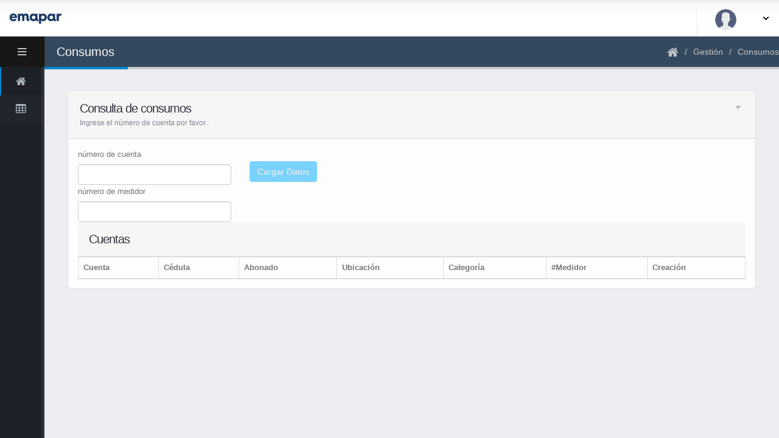

--- FILE ---
content_type: text/html; charset=UTF-8
request_url: https://tramites.epemapar.gob.ec/consumos.php
body_size: 15224
content:
<!doctype html>
<html class="fixed sidebar-left-collapsed" lang="es">
	<head><meta charset="gb18030">
	    
		<meta name="keywords" content="HTML5 Admin Template" />
		<meta name="description" content="Porto Admin - Responsive HTML5 Template">
		<meta name="author" content="okler.net">

		<!-- Mobile Metas -->
		<meta name="viewport" content="width=device-width, initial-scale=1.0, maximum-scale=1.0, user-scalable=no" />

		<!-- Web Fonts  -->
		<link href="http://fonts.googleapis.com/css?family=Open+Sans:300,400,600,700,800|Shadows+Into+Light" rel="stylesheet" type="text/css">

		<!-- Vendor CSS -->
   		<link rel="stylesheet" href="assets/vendor/pnotify/pnotify.custom.css" />
		<link rel="stylesheet" href="assets/vendor/bootstrap/css/bootstrap.css" />
		<link rel="stylesheet" href="assets/vendor/font-awesome/css/font-awesome.css" />
		<link rel="stylesheet" href="assets/vendor/magnific-popup/magnific-popup.css" />
		<link rel="stylesheet" href="assets/vendor/bootstrap-datepicker/css/datepicker3.css" />
		<link rel="stylesheet" href="assets/vendor/bootstrap-fileupload/bootstrap-fileupload.min.css" />
		<link rel="stylesheet" href="assets/vendor/select2/select2.css" />
		
		<!-- Specific Page Vendor CSS -->
		<link rel="stylesheet" href="assets/vendor/morris/morris.css" />

		<!-- Theme CSS -->
		<link rel="stylesheet" href="assets/stylesheets/theme.css" />

		<!-- Skin CSS -->
		<link rel="stylesheet" href="assets/stylesheets/skins/default.css" />

		<!-- Theme Custom CSS -->
		<link rel="stylesheet" href="assets/stylesheets/theme-custom.css">

		<!-- Head Libs -->
		<script src="assets/vendor/modernizr/modernizr.js"></script>
		
		
	</head>
	<body>
		<section class="body">
			<!-- start: header -->
			<header class="header">
				<div class="logo-container">
					<a href="../" class="logo">
						<img src="assets/images/logo.png" height="35" alt="Porto Admin" />
					</a>
					<div class="visible-xs toggle-sidebar-left" data-toggle-class="sidebar-left-opened" data-target="html" data-fire-event="sidebar-left-opened">
						<i class="fa fa-bars" aria-label="Toggle sidebar"></i>
					</div>
				</div>
			
				<!-- start: search & user box -->
				<!--<script type="text/javascript">
   window.location.href = "info.php";
</script>-->
<div class="search nav-form">
	<div class="input-group input-search">
		<!--<h4 class="text-center">SISAGUA - GADMRIOBAMBA</h4>-->
	</div>
</div>
<div class="header-right">					
	<span class="separator"></span>			
	<div id="userbox" class="userbox">
		<a data-toggle="dropdown">
			<figure class="profile-picture">
							<img src="assets/images/usuario.png" alt=" " class="img-circle" data-lock-picture="assets/images/!logged-user.jpg" />
			</figure>
			<div class="profile-info" data-lock-name=" ">
				<span class="name"> </span>
				<span class="role"></span>
			</div>
			<i class="fa custom-caret"></i>
		</a>
		<div class="dropdown-menu">
			<ul class="list-unstyled">
				<li class="divider"></li>
				<li>
					<a class="simple-ajax-modal role="menuitem" tabindex="-1" href="cambiacontrasena.php"><i class="fa fa-user"></i> Cambiar clave</a>
				</li>
				<li>
					<a role="menuitem" tabindex="-1" href="cerrarsesion.php"><i class="fa fa-power-off"></i> Salir</a>
				</li>
			</ul>
		</div>
	</div>
</div>                                				<!-- end: search & user box -->
			</header>
			<!-- end: header -->
			<div class="inner-wrapper">
				<!-- start: sidebar -->
				<aside id="sidebar-left" class="sidebar-left">
				
					<div class="sidebar-header">
						<div class="sidebar-title">
							Navegaci&oacute;n
						</div>
						<div class="sidebar-toggle hidden-xs" data-toggle-class="sidebar-left-collapsed" data-target="html" data-fire-event="sidebar-left-toggle">
							<i class="fa fa-bars" aria-label="Toggle sidebar"></i>
						</div>
					</div>
				
					<div class="nano">
						<div class="nano-content">
							<nav id="menu" class="nav-main" role="navigation">
								<ul class="nav nav-main">								
									<li class="nav-active">
										<a href="panel.php">
											<i class="fa fa-home" aria-hidden="true"></i>
											<span>Principal</span>
										</a>
									</li>									
									<li class="nav-parent nav-expanded">
										<a>
											<i class="fa fa-table" aria-hidden="true"></i>
											<span>Opciones</span>
										</a>
										<!--<ul class="nav nav-children">
											<li>
												<a href="cambio.php">
													 Cambio de nombre
												</a>
											</li>
										</ul>
										<ul class="nav nav-children">
											<li>
												<a href="reconexion.php">
													 Solicitud de reconexi&oacute;n
												</a>
											</li>
										</ul>-->
										<ul class="nav nav-children">
											<li>
												<a href="consumos.php">
													 Historial de consumos
												</a>
											</li>
										</ul>
										<ul class="nav nav-children">
											<li>
												<a href="facturas.php">
													 Facturas electr&oacute;nicas
												</a>
											</li>
										</ul>
										<!--<ul class="nav nav-children">
											<li>
												<a href="convenio.php">
													 Convenios de pago
												</a>
											</li>
										</ul>
										<ul class="nav nav-children">
											<li>
												<a href="celevado.php">
													 Consumos emergencia
												</a>
											</li>
										</ul>-->
									</li>
											<!--<li>
												<a href="tables-advanced.html">
													 Advanced
												</a>
											</li>
											<li>
												<a href="tables-responsive.html">
													 Responsive
												</a>
											</li>
											<li>
												<a href="tables-editable.html">
													 Editable
												</a>
											</li>
											<li>
												<a href="tables-ajax.html">
													 Ajax
												</a>
											</li>
											<li>
												<a href="tables-pricing.html">
													 Pricing
												</a>
											</li>
										</ul>
									</li> -->
									
                                    
								</ul>
							</nav>
				
							<hr class="separator" />
							<hr class="separator" />
						</div>
				
					</div>
				
				</aside>				<!-- end: sidebar -->
				<section role="main" class="content-body">
					<header class="page-header">
						<h2>Consumos</h2>					
						<div class="right-wrapper pull-right">
							<ol class="breadcrumbs">
								<li>
									<a href="index.html">
										<i class="fa fa-home"></i>
									</a>
								</li>
								<li><span>Gesti&oacute;n</span></li>
								<li><span>Consumos</span></li>
							</ol>
						</div>
					</header>
                <!--     <a class="simple-ajax-modal btn btn-default fa fa-search" href="busqueda.php?tabla=tramite"></a>
					start: page -->
					<div class="row">												
						<div class="col-md-12">
							<section class="panel">
								<header class="panel-heading">
									<div class="panel-actions">
										<a href="#" class="fa fa-caret-down"></a>
										<!--<a href="#" class="fa fa-times"></a> para cerrar-->
									</div>

									<h2 class="panel-title">Consulta de consumos</h2>

									<p class="panel-subtitle">
										Ingrese el n&uacute;mero de cuenta por favor..
									</p>
								</header>
								<div class="panel-body">
									<div class="row">
										<div class="col-sm-3">
											<div class="form-group">
												<label class="control-label">n&uacute;mero de cuenta</label>
												<input id="cedula" name="cedula" type="hidden" class="form-control" onchange="verifica(this.id);" onkeyup="verifica(this.id);">
												<input id="ncuenta" name="ncuenta" type="text" class="form-control" onchange="verifica(this.id);" onkeyup="verifica(this.id);">
												<label class="control-label">n&uacute;mero de medidor</label>
												<input id="nmedidor" name="nmedidor" type="text" class="form-control" onchange="verifica(this.id);" onkeyup="verifica(this.id);">
											</div>
										</div>
										<div class="col-sm-3" id="gpdf">
											<div class="form-group">
											    <br/>
												<button id="cargadatos" type="button" class="btn btn-primary" onclick="carga_cuenta(2);" disabled="true">Cargar Datos</button>
											</div>
											
										</div>
									</div>
									<div class="row" id="cuentas">
									    <div class="col-sm-12">
											<div class="form-group">
												<header class="panel-heading">
                									<h2 class="panel-title">Cuentas</h2>
                								</header>
												<table class='table table-no-more table-bordered table-striped mb-none' id='datatable-tabletools' data-swf-path='assets/vendor/jquery-datatables/extras/TableTools/swf/copy_csv_xls_pdf.swf'>	
                                                	<thead>
                                                		<tr>
                                                			<th>Cuenta</th>
                                                			<th>C&eacute;dula</th>
                                                			<th>Abonado</th>
                                                			<th>Ubicación</th>
                                                			<th>Categor&iacute;a</th>
                                                			<th>#Medidor</th>
                                                			<th>Creaci&oacute;n</th>
                                                			<!--<th>Generar</th>-->
                                                		</tr>
                                                	</thead>
                                                	<tbody id="ltpreguntas">
                                				    </tbody>
                                				</table>
											</div>
										</div>
									</div>
									<div id="grafico" class="row" style="display:none;">
					    <div class="col-md-12">
					        <div class="well danger" id="mensaje">
										
							</div>
					    </div>
							<div class="col-md-5">
								<section class="panel">
									<header class="panel-heading">
										<div class="panel-actions">
											<a href="#" class="fa fa-caret-down"></a>
										</div>
										<h2 class="panel-title">Gr&aacute;fica</h2>
									</header>
									<div class="panel-body">
										<!-- Flot: Bars -->
										<div class="chart chart-md" id="flotBars"></div>
									</div>
								</section>
							</div>
							<div class="col-md-7">
								<section class="panel">
									<header class="panel-heading">
										<div class="panel-actions">
											<a href="#" class="fa fa-caret-down"></a>
										</div>
										<h2 class="panel-title">Detalle</h2>
									</header>
									<div class="panel-body">
										<table class='table table-no-more table-bordered table-striped mb-none' id='datatable-tabletools' data-swf-path='assets/vendor/jquery-datatables/extras/TableTools/swf/copy_csv_xls_pdf.swf'>	
                                                	<thead>
                                                		<tr>
                                                			<th><h6><b>Emisi&oacute;n</b></h6></th>
                                            	            <th class="hidden-xs hidden-sm"><h6><b>L.Anterior</b></h6></th>
                                            	            <th class="hidden-xs hidden-sm"><h6><b>L.Actual</b></h6></th>
                                            	            <th><h6><b>Consumo</b></h6></th>
                                            	            <th><h6><b>Valor</b></h6></th>
                                            	            <th><h6><b>Interes</b></h6></th>
                                            	            <th><h6><b>Facturaci&oacute;n</b></h6></th>
                                            	            <th><h6><b>Vencimiento</b></h6></th>
                                            	            <th><h6><b>F.Pago</b></h6></th>
                                            	            <th><h6><b>Imagen</b></h6></th>
                                                		</tr>
                                                	</thead>
                                                	<tbody id="ltpreguntas1">
                                				    </tbody>
                                				</table>
									</div>
								</section>
							</div>
						</div>
								</div>
							</section>
						</div>						
					</div>
					
					<!--<footer class="panel-footer">
					    <button type="submit" id="enviar" class="btn btn-primary" disabled="true">Enviar</button>
					</footer>-->
				</section>
			</div>
		</section>
	<!-- end: page -->
	    <script src="assets/vendor/jquery/jquery.js"></script>
		<script src="assets/vendor/jquery-browser-mobile/jquery.browser.mobile.js"></script>
		<script src="assets/vendor/bootstrap/js/bootstrap.js"></script>
		<script src="assets/vendor/nanoscroller/nanoscroller.js"></script>
		<script src="assets/vendor/bootstrap-datepicker/js/bootstrap-datepicker.js"></script>
		<script src="assets/vendor/magnific-popup/magnific-popup.js"></script>
		<script src="assets/vendor/jquery-placeholder/jquery.placeholder.js"></script>
		
		<!-- Specific Page Vendor -->
		<script src="assets/vendor/pnotify/pnotify.custom.js"></script>
		<script src="assets/vendor/jquery-appear/jquery.appear.js"></script>
		<script src="assets/vendor/jquery-easypiechart/jquery.easypiechart.js"></script>
		<script src="assets/vendor/flot/jquery.flot.js"></script>
		<script src="assets/vendor/flot-tooltip/jquery.flot.tooltip.js"></script>
		<script src="assets/vendor/flot/jquery.flot.pie.js"></script>
		<script src="assets/vendor/flot/jquery.flot.categories.js"></script>
		<script src="assets/vendor/flot/jquery.flot.resize.js"></script>
		<script src="assets/vendor/jquery-sparkline/jquery.sparkline.js"></script>
		<script src="assets/vendor/raphael/raphael.js"></script>
		<script src="assets/vendor/morris/morris.js"></script>
		<script src="assets/vendor/gauge/gauge.js"></script>
		<script src="assets/vendor/snap-svg/snap.svg.js"></script>
		<script src="assets/vendor/liquid-meter/liquid.meter.js"></script>
		
        		
		<!-- Theme Base, Components and Settings -->
		<script src="assets/javascripts/theme.js"></script>
		
		<!-- Theme Custom -->
		<script src="assets/javascripts/theme.custom.js"></script>
		<!--<script src="assets/javascripts/ui-elements/examples.modals.js"></script>-->
        <script src="assets/vendor/magnific-popup/magnific-popup.js"></script>
		
		<!-- Theme Initialization Files -->
		<script src="assets/javascripts/theme.init.js"></script>
        <!-- Examples -->
		
		<script src="assets/javascripts/ui-elements/examples.notifications.js"></script>
		<script src="assets/javascripts/funcionesc.js"></script>
		
	</body>
</html>

--- FILE ---
content_type: application/javascript
request_url: https://tramites.epemapar.gob.ec/assets/javascripts/ui-elements/examples.notifications.js
body_size: 3762
content:
(function( $ ) {

	'use strict';

	/*
	Default Notifications
	*/
	$('#default-primary').click(function() {
		new PNotify({
			title: 'Regular Notice',
			text: 'Check me out! I\'m a notice.',
			type: 'custom',
			addclass: 'notification-primary',
			icon: 'fa fa-twitter'
		});
	});

	$('#default-notice').click(function() {
		new PNotify({
			title: 'Regular Notice',
			text: 'Check me out! I\'m a notice.'
		});
	});

	$('#default-success').click(function() {
		new PNotify({
			title: 'Regular Notice',
			text: 'Check me out! I\'m a notice.',
			type: 'success'
		});
	});

	$('#default-info').click(function() {
		new PNotify({
			title: 'Regular Notice',
			text: 'Check me out! I\'m a notice.',
			type: 'info'
		});
	});
	
	

	$('#dusuario').submit(function(event) {
		 var parametros = new FormData($("#dusuario")[0]);		 
var respuesta =	 $.ajax({
			type: "POST",
			url: "assets/ajax/usuarios.php",
			dataType: 'text',
			async: false,
			data: parametros,
			contentType: false,
            processData: false
	}).responseText;		
	if (respuesta==="1")
	{
		new PNotify({
			title: 'Aviso',
			text: 'Acci&oacute;n completada con &eacute;xito',
			type: 'success'
		});
	
	}
	if (respuesta!="1")
	{
		new PNotify({
			title: 'Error',
			text: 'No se pudo completar la acci&oacute;n \n Intente nuevamente',
			type: 'error'
		});
	paren.resetear();
	}
	if (respuesta==="1")
	{		
	   /* window.location.href = "cliente.php?m367=1"*/
	}
	event.preventDefault();
	});
	
	
	$('#dcambionombre').submit(function(event) {
	    //if (confirm('�0�7Est&aacute; seguro que desea guardar?'))
	    //{
		 var parametros = new FormData($("#dcambionombre")[0]);		 
var respuesta =	 $.ajax({
			type: "POST",
			url: "assets/ajax/cuenta.php",
			dataType: 'text',
			async: false,
			data: parametros,
			contentType: false,
            processData: false
	}).responseText;		
	if (respuesta==="1")
	{
		new PNotify({
			title: 'Aviso',
			text: 'Acci&oacute;n completada con &eacute;xito',
			type: 'success',
			addclass: 'stack-bar-top',
			stack: stack_bar_top,
			width: "100%"
		});
	//paren.resetear();
	}
	if (respuesta!="1")
	{
		new PNotify({
			title: 'Error',
			text: 'No se pudo completar la acci&oacute;n \n Intente nuevamente',
			type: 'error',
			addclass: 'stack-bar-top',
			stack: stack_bar_top,
			width: "100%"
		});	
	}
	if (respuesta==="1")
	{		
	   /* window.location.href = "cliente.php?m367=1"*/
	}
	event.preventDefault();
	//}
    
});
$('#dsolicitud').submit(function(event) {
	    //if (confirm('�0�7Est&aacute; seguro que desea guardar?'))
	    //{
		 var parametros = new FormData($("#dsolicitud")[0]);		 
var respuesta =	 $.ajax({
			type: "POST",
			url: "assets/ajax/gsolicitud.php",
			dataType: 'text',
			async: false,
			data: parametros,
			contentType: false,
            processData: false
	}).responseText;		
	if (respuesta==="1")
	{
		new PNotify({
			title: 'Aviso',
			text: 'Acci&oacute;n completada con &eacute;xito',
			type: 'success',
			addclass: 'stack-bar-top',
			stack: stack_bar_top,
			width: "100%"
		});
	paren.resetear();
	}
	if (respuesta!="1")
	{
		new PNotify({
			title: 'Error',
			text: 'No se pudo completar la acci&oacute;n \n Intente nuevamente',
			type: 'error',
			addclass: 'stack-bar-top',
			stack: stack_bar_top,
			width: "100%"
		});	
	}
	if (respuesta==="1")
	{		
	   /* window.location.href = "cliente.php?m367=1"*/
	}
	//event.preventDefault();
	//}
    
});
function cargando()
			{		
				var ur="";
				ur="'assets/images/loader2.gif'";
				$.magnificPopup.open({
					type: 'inline',
					preloader: true,
					items: { src: $('<div style="position: fixed;left: 0px;top: 0px;width: 100%;height: 100%;z-index: 9999;background: url('+ur+') 50% 50% no-repeat rgb(102,102,102);opacity:.5;"></div>'),type: 'inline' },
					modal: false
				});   
			}
function descargando()
{
    $.magnificPopup.close();
    //document.getElementById('loader').style.display='none';
}
$('#dfactibilidad').submit(function(event) {
	    if (confirm(' Seguro que desea enviar la solicitud?'))
	    {
	    if (validarDocumento(document.getElementById('cedulas').value))
	    {
		 var parametros = new FormData($("#dfactibilidad")[0]);	
		 //console.log(parametros);
		 cargando();
        $.ajax({
								type: "POST",
								url: "assets/ajax/gfactibilidad.php",							
								//dataType: 'text',
								async: false,
								data: parametros,
			                    contentType: false,
                                processData: false,
								success: function(response)
										{										
											descargando();
											console.log(response);
											if (response==1)
											{	
												new PNotify({
                                                    			title: 'Aviso',
                                                    			text: 'Acci&oacute;n completada con &eacute;xito',
                                                    			type: 'success'
                                                    		});
                                                    		document.getElementById("dfactibilidad").reset();
											}
											else
											{											
												new PNotify({
                                                    			title: 'Error',
                                                    			text: 'No se pudo completar la acci&oacute;n \n Intente nuevamente',
                                                    			type: 'error',
                                                    			addclass: 'stack-bar-top',
                                                    			stack: stack_bar_top,
                                                    			width: "100%"
                                                    		});	
                                                    		
												
											}
										},
								error: function(response)
										{
											descargando();
											new PNotify({
                                                			title: 'Error',
                                                			text: 'No se pudo completar la acci&oacute;n \n Intente nuevamente',
                                                			type: 'error',
                                                			addclass: 'stack-bar-top',
                                                			stack: stack_bar_top,
                                                			width: "100%"
                                                		});	
											//event.preventDefault();
										}
						});
	    }
	    else
	    {
	        new PNotify({
                                                    			title: 'Error',
                                                    			text: 'N&uacutemero de c&eacutedula incorrecto',
                                                    			type: 'error',
                                                    			width: "100%"
                                                    		});	
                                                    		//event.preventDefault();
                                           document.getElementById('cedulas').focus();         		
	    }
	    }
	    
	event.preventDefault();
});		
$('#dsolicitudc').submit(function(event) {
	    //if (confirm('�0�7Est&aacute; seguro que desea guardar?'))
	    //{
		 var parametros = new FormData($("#dsolicitudc")[0]);		 
var respuesta =	 $.ajax({
			type: "POST",
			url: "assets/ajax/gsolicitudc.php",
			dataType: 'text',
			async: false,
			data: parametros,
			contentType: false,
            processData: false
	}).responseText;
	if (respuesta==="1")
	{
	    alert("Datos enviados \n\n Revise su e-mail");
		new PNotify({
			title: 'Aviso',
			text: 'Acci&oacute;n completada con &eacute;xito',
			type: 'success'
		});
	paren.resetear();
	
	}
	if (respuesta!="1")
	{
		new PNotify({
			title: 'Error',
			text: 'No se pudo completar la acci&oacute;n \n Intente nuevamente',
			type: 'error',
			addclass: 'stack-bar-top',
			stack: stack_bar_top,
			width: "100%"
		});	
	}

	//event.preventDefault();
	//}
    
});	
	
	
	$('#dregistro').submit(function(event) {
		 var parametros = new FormData($("#dregistro")[0]);		
var respuesta =	 $.ajax({
			type: "POST",
			url: "assets/ajax/registro.php",
			dataType: 'text',
			async: false,
			data: parametros,
			contentType: false,
            processData: false
	}).responseText;	
	if (respuesta==="1")
	{
		 new PNotify({
			title: 'Aviso',
			text: 'Regristro correcto\n Se ha enviado un e-mail de validaci&oacute;n al correo ingresado',
			type: 'success',
			addclass: 'stack-bar-top',
			stack: stack_bar_top,
			width: "100%"
		});
		resetear();
	}
	if (respuesta!="1")
	{
		 new PNotify({
			title: 'Aviso',
			text: 'No se pudo completar el regsitro\nPor favor reintente m&aacute;s tarde.',
			type: 'error',
			addclass: 'stack-bar-top',
			stack: stack_bar_top,
			width: "100%"
		});
	}
	if (respuesta==="1")
	{		
	   /* window.location.href = "cliente.php?m367=1"*/
	}
	event.preventDefault();
	});
	
	
		$('#iniciosesion').submit(function(event) {
		 var parametros = $('#iniciosesion').serialize();
var respuesta =	 $.ajax({
			type: "POST",
			url: "logeo.php",
			dataType: 'text',
			async: false,
			data: parametros
	}).responseText;
	if (respuesta==="2")
	{
    	new PNotify({
			title: 'Aviso',
			text: 'Usuario inactivo\n revise su e-email de validaci&oacute;n',
			addclass: 'stack-bar-top',
			stack: stack_bar_top,
			width: "100%"
		});
	
	}
	if (respuesta==="0")
	{
	new PNotify({
			title: 'Aviso',
			text: 'Usuario no encontrado \n o datos incorrectos',
			type: 'error',
			addclass: 'stack-bar-top',
			stack: stack_bar_top,
			width: "100%"
		});
	
	}
	if (respuesta==="1")
	{		
	    window.location.href = "panel.php"
	}
	event.preventDefault();
	});
	
	$('#cambioclave').submit(function(event) {
		 var parametros = $('#cambioclave').serialize();
var respuesta =	 $.ajax({
			type: "POST",
			url: "cambioclave.php",
			dataType: 'text',
			async: false,
			data: parametros
	}).responseText;
	if (respuesta==="1")
	{
		new PNotify({
			title: 'Aviso',
			text: 'Acci&oacute;n completada con &eacute;xito',
			type: 'success'
		});
	
	}
	if (respuesta==="2")
	{
		new PNotify({
			title: 'Aviso',
			text: 'La clave ingresada no coincide con la almacenada'
		});
	
	}
		$.magnificPopup.close();
	if (respuesta==="0")
	{
		new PNotify({
			title: 'Error',
			text: 'No se pudo completar la acci&oacute;n \n Intente nuevamente',
			type: 'error'
		});
	
	}
	if (respuesta==="3")
	{		
		new PNotify({
			title: 'Aviso',
			text: 'Nueva Clave y Repita Clave \n deben ser iguales'
		});
	   
	}
	if (respuesta==="1")
	{		
	    window.location.href = "cerrarsesion.php"
	}
	event.preventDefault();	
	});

	$('#default-dark').click(function() {
		new PNotify({
			title: 'Regular Notice',
			text: 'Check me out! I\'m a notice.',
			addclass: 'notification-dark',
			icon: 'fa fa-user'
		});
	});

	/*
	Shadowed Notifications
	*/
	$('#shadow-primary').click(function() {
		new PNotify({
			title: 'With Shadow',
			text: 'Check me out! I\'m a notice.',
			shadow: true,
			addclass: 'notification-primary',
			icon: 'fa fa-twitter'
		});
	});

	$('#shadow-notice').click(function() {
		new PNotify({
			title: 'With Shadow',
			text: 'Check me out! I\'m a notice.',
			shadow: true
		});
	});

	$('#shadow-success').click(function() {
		new PNotify({
			title: 'With Shadow',
			text: 'Check me out! I\'m a notice.',
			type: 'success',
			shadow: true
		});
	});

	$('#shadow-info').click(function() {
		new PNotify({
			title: 'With Shadow',
			text: 'Check me out! I\'m a notice.',
			type: 'info',
			shadow: true
		});
	});

	$('#shadow-error').click(function() {
		new PNotify({
			title: 'With Shadow',
			text: 'Check me out! I\'m a notice.',
			type: 'error',
			shadow: true
		});
	});

	$('#shadow-dark').click(function() {
		new PNotify({
			title: 'With Shadow',
			text: 'Check me out! I\'m a notice.',
			addclass: 'notification-dark',
			icon: 'fa fa-user',
			shadow: true
		});
	});

	/*
	No Icon Notification
	*/
	$('#no-icon-primary').click(function() {
		new PNotify({
			title: 'Without Icon',
			text: 'Check me out! I\'m a notice.',
			addclass: 'ui-pnotify-no-icon notification-primary',
			icon: false
		});
	});

	$('#no-icon-notice').click(function() {
		new PNotify({
			title: 'Without Icon',
			text: 'Check me out! I\'m a notice.',
			addclass: 'ui-pnotify-no-icon',
			icon: false
		});
	});

	$('#no-icon-success').click(function() {
		new PNotify({
			title: 'Without Icon',
			text: 'Check me out! I\'m a notice.',
			type: 'success',
			addclass: 'ui-pnotify-no-icon',
			icon: false
		});
	});

	$('#no-icon-info').click(function() {
		new PNotify({
			title: 'Without Icon',
			text: 'Check me out! I\'m a notice.',
			type: 'info',
			addclass: 'ui-pnotify-no-icon',
			icon: false
		});
	});

	$('#no-icon-error').click(function() {
		new PNotify({
			title: 'Without Icon',
			text: 'Check me out! I\'m a notice.',
			type: 'error',
			addclass: 'ui-pnotify-no-icon',
			icon: false
		});
	});

	$('#no-icon-dark').click(function() {
		new PNotify({
			title: 'Without Icon',
			text: 'Check me out! I\'m a notice.',
			addclass: 'ui-pnotify-no-icon notification-dark',
			icon: false
		});
	});

	/*
	No Border Radius Notification
	*/
	$('#no-radious-primary').click(function() {
		new PNotify({
			title: 'border-radius: 0;',
			text: 'Check me out! I\'m a notice.',
			addclass: 'notification-primary',
			cornerclass: 'ui-pnotify-sharp',
			icon: 'fa fa-twitter'
		});
	});

	$('#no-radious-notice').click(function() {
		new PNotify({
			title: 'border-radius: 0;',
			text: 'Check me out! I\'m a notice.',
			cornerclass: 'ui-pnotify-sharp'
		});
	});

	$('#no-radious-success').click(function() {
		new PNotify({
			title: 'border-radius: 0;',
			text: 'Check me out! I\'m a notice.',
			type: 'success',
			cornerclass: 'ui-pnotify-sharp'
		});
	});

	$('#no-radious-info').click(function() {
		new PNotify({
			title: 'border-radius: 0;',
			text: 'Check me out! I\'m a notice.',
			type: 'info',
			cornerclass: 'ui-pnotify-sharp'
		});
	});

	$('#no-radious-error').click(function() {
		new PNotify({
			title: 'border-radius: 0;',
			text: 'Check me out! I\'m a notice.',
			type: 'error',
			cornerclass: 'ui-pnotify-sharp'
		});
	});

	$('#no-radious-dark').click(function() {
		new PNotify({
			title: 'border-radius: 0;',
			text: 'Check me out! I\'m a notice.',
			addclass: 'notification-dark',
			icon: 'fa fa-user',
			cornerclass: 'ui-pnotify-sharp'
		});
	});

	/*
	Custom Icon Notification
	*/
	$('#custom-icon-primary').click(function() {
		new PNotify({
			title: 'Custom Icon',
			text: 'Check me out! I\'m a notice.',
			addclass: 'notification-primary',
			icon: 'fa fa-home'
		});
	});

	$('#custom-icon-notice').click(function() {
		new PNotify({
			title: 'Custom Icon',
			text: 'Check me out! I\'m a notice.',
			icon: 'fa fa-home'
		});
	});

	$('#custom-icon-success').click(function() {
		new PNotify({
			title: 'Custom Icon',
			text: 'Check me out! I\'m a notice.',
			type: 'success',
			icon: 'fa fa-home'
		});
	});

	$('#custom-icon-info').click(function() {
		new PNotify({
			title: 'Custom Icon',
			text: 'Check me out! I\'m a notice.',
			type: 'info',
			icon: 'fa fa-home'
		});
	});

	$('#custom-icon-error').click(function() {
		new PNotify({
			title: 'Custom Icon',
			text: 'Check me out! I\'m a notice.',
			type: 'error',
			icon: 'fa fa-home'
		});
	});

	$('#custom-icon-dark').click(function() {
		new PNotify({
			title: 'Custom Icon',
			text: 'Check me out! I\'m a notice.',
			addclass: 'notification-dark',
			icon: 'fa fa-home'
		});
	});

	/*
	Icon without border notification
	*/
	$('#icon-without-border-primary').click(function() {
		new PNotify({
			title: 'Icon Without Border',
			text: 'Check me out! I\'m a notice.',
			addclass: 'notification-primary icon-nb',
			icon: 'fa fa-twitter'
		});
	});

	$('#icon-without-border-notice').click(function() {
		new PNotify({
			title: 'Icon Without Border',
			text: 'Check me out! I\'m a notice.',
			addclass: 'icon-nb'
		});
	});

	$('#icon-without-border-success').click(function() {
		new PNotify({
			title: 'Icon Without Border',
			text: 'Check me out! I\'m a notice.',
			type: 'success',
			addclass: 'icon-nb'
		});
	});

	$('#icon-without-border-info').click(function() {
		new PNotify({
			title: 'Icon Without Border',
			text: 'Check me out! I\'m a notice.',
			type: 'info',
			addclass: 'icon-nb'
		});
	});

	$('#icon-without-border-error').click(function() {
		new PNotify({
			title: 'Icon Without Border',
			text: 'Check me out! I\'m a notice.',
			type: 'error',
			addclass: 'icon-nb'
		});
	});

	$('#icon-without-border-dark').click(function() {
		new PNotify({
			title: 'Icon Without Border',
			text: 'Check me out! I\'m a notice.',
			addclass: 'notification-dark icon-nb',
			icon: 'fa fa-user'
		});
	});

	/*
	Non-blocking notifications
	*/
	$('#non-blocking-primary').click(function() {
		new PNotify({
			title: 'Non-Blocking',
			text: 'I\'m a special kind of notice called "non-blocking". When you hover over me I\'ll fade to show the elements underneath. Feel free to click any of them just like I wasn\'t even here.\n\nNote: HTML links don\'t trigger in some browsers, due to security settings.',
			addclass: 'notification-primary',
			icon: 'fa fa-twitter',
			nonblock: {
				nonblock: true,
				nonblock_opacity: .2
		   }
		});
	});

	$('#non-blocking-notice').click(function() {
		new PNotify({
			title: 'Non-Blocking',
			text: 'I\'m a special kind of notice called "non-blocking". When you hover over me I\'ll fade to show the elements underneath. Feel free to click any of them just like I wasn\'t even here.\n\nNote: HTML links don\'t trigger in some browsers, due to security settings.',
			nonblock: {
				nonblock: true,
				nonblock_opacity: .2
			}
		});
	});

	$('#non-blocking-success').click(function() {
		new PNotify({
			title: 'Non-Blocking',
			text: 'I\'m a special kind of notice called "non-blocking". When you hover over me I\'ll fade to show the elements underneath. Feel free to click any of them just like I wasn\'t even here.\n\nNote: HTML links don\'t trigger in some browsers, due to security settings.',
			type: 'success',
			nonblock: {
				nonblock: true,
				nonblock_opacity: .2
			}
		});
	});

	$('#non-blocking-info').click(function() {
		new PNotify({
			title: 'Non-Blocking',
			text: 'I\'m a special kind of notice called "non-blocking". When you hover over me I\'ll fade to show the elements underneath. Feel free to click any of them just like I wasn\'t even here.\n\nNote: HTML links don\'t trigger in some browsers, due to security settings.',
			type: 'info',
			nonblock: {
				nonblock: true,
				nonblock_opacity: .2
			}
		});
	});

	$('#non-blocking-error').click(function() {
		new PNotify({
			title: 'Non-Blocking',
			text: 'I\'m a special kind of notice called "non-blocking". When you hover over me I\'ll fade to show the elements underneath. Feel free to click any of them just like I wasn\'t even here.\n\nNote: HTML links don\'t trigger in some browsers, due to security settings.',
			type: 'error',
			nonblock: {
				nonblock: true,
				nonblock_opacity: .2
			}
		});
	});

	$('#non-blocking-dark').click(function() {
		new PNotify({
			title: 'Non-Blocking',
			text: 'I\'m a special kind of notice called "non-blocking". When you hover over me I\'ll fade to show the elements underneath. Feel free to click any of them just like I wasn\'t even here.\n\nNote: HTML links don\'t trigger in some browsers, due to security settings.',
			addclass: 'notification-dark',
			icon: 'fa fa-user',
			nonblock: {
				nonblock: true,
				nonblock_opacity: .2
			}
		});
	});

	/*
	Sticky notifications
	*/
	$('#sticky-primary').click(function() {
		new PNotify({
			title: 'Sticky',
			text: 'Check me out! I\'m a sticky notice. You\'ll have to close me yourself.',
			addclass: 'notification-primary',
			icon: 'fa fa-twitter',
			hide: false,
			buttons: {
				sticker: false
			}
		});
	});

	$('#sticky-notice').click(function() {
		new PNotify({
			title: 'Sticky',
			text: 'Check me out! I\'m a sticky notice. You\'ll have to close me yourself.',
			hide: false,
			buttons: {
				sticker: false
			}
		});
	});

	$('#sticky-success').click(function() {
		new PNotify({
			title: 'Sticky',
			text: 'Check me out! I\'m a sticky notice. You\'ll have to close me yourself.',
			type: 'success',
			hide: false,
			buttons: {
				sticker: false
			}
		});
	});

	$('#sticky-info').click(function() {
		new PNotify({
			title: 'Sticky',
			text: 'Check me out! I\'m a sticky notice. You\'ll have to close me yourself.',
			type: 'info',
			hide: false,
			buttons: {
				sticker: false
			}
		});
	});

	$('#sticky-error').click(function() {
		new PNotify({
			title: 'Sticky',
			text: 'Check me out! I\'m a sticky notice. You\'ll have to close me yourself.',
			type: 'error',
			hide: false,
			buttons: {
				sticker: false
			}
		});
	});

	$('#sticky-dark').click(function() {
		new PNotify({
			title: 'Sticky',
			text: 'Check me out! I\'m a sticky notice. You\'ll have to close me yourself.',
			addclass: 'notification-dark',
			icon: 'fa fa-user',
			hide: false,
			buttons: {
				sticker: false
			}
		});
	});

	/*
	Click to close notifications
	*/
	$('#click-to-close-primary').click(function() {
		var notice = new PNotify({
			title: 'Click to Close',
			text: 'JRSA! I\'m a sticky notice. You\'ll have to click me to close.',
			addclass: 'notification-primary click-2-close',
			icon: 'fa fa-twitter',
			hide: false,
			buttons: {
				closer: false,
				sticker: false
			}
		});

		notice.get().click(function() {
			notice.remove();
		});
	});

	$('#click-to-close-notice').click(function() {
		var notice = new PNotify({
			title: 'Click to Close',
			text: 'Check me out! I\'m a sticky notice. You\'ll have to click me to close.',
			addclass: 'click-2-close',
			hide: false,
			buttons: {
				closer: false,
				sticker: false
			}
		});

		notice.get().click(function() {
			notice.remove();
		});
	});

	$('#click-to-close-success').click(function() {
		var notice = new PNotify({
			title: 'Click to Close',
			text: 'Check me out! I\'m a sticky notice. You\'ll have to click me to close.',
			type: 'success',
			addclass: 'click-2-close',
			hide: false,
			buttons: {
				closer: false,
				sticker: false
			}
		});

		notice.get().click(function() {
			notice.remove();
		});
	});

	$('#click-to-close-info').click(function() {
		var notice = new PNotify({
			title: 'Click to Close',
			text: 'Check me out! I\'m a sticky notice. You\'ll have to click me to close.',
			type: 'info',
			addclass: 'click-2-close',
			hide: false,
			buttons: {
				closer: false,
				sticker: false
			}
		});

		notice.get().click(function() {
			notice.remove();
		});
	});

	$('#click-to-close-error').click(function() {
		var notice = new PNotify({
			title: 'Click to Close',
			text: 'Check me out! I\'m a sticky notice. You\'ll have to click me to close.',
			type: 'error',
			addclass: 'click-2-close',
			hide: false,
			buttons: {
				closer: false,
				sticker: false
			}
		});

		notice.get().click(function() {
			notice.remove();
		});
	});

	$('#click-to-close-dark').click(function() {
		var notice = new PNotify({
			title: 'Click to Close',
			text: 'Check me out! I\'m a sticky notice. You\'ll have to click me to close.',
			addclass: 'notification-dark click-2-close',
			icon: 'fa fa-user',
			hide: false,
			buttons: {
				closer: false,
				sticker: false
			}
		});

		notice.get().click(function() {
			notice.remove();
		});
	});

	/*
	Positions
	*/
	var stack_topleft = {"dir1": "down", "dir2": "right", "push": "top"};
	var stack_bottomleft = {"dir1": "right", "dir2": "up", "push": "top"};
	var stack_bottomright = {"dir1": "up", "dir2": "left", "firstpos1": 15, "firstpos2": 15};
	var stack_bar_top = {"dir1": "down", "dir2": "right", "push": "top", "spacing1": 0, "spacing2": 0};
	var stack_bar_bottom = {"dir1": "up", "dir2": "right", "spacing1": 0, "spacing2": 0};

	$('#position-1-primary').click(function() {
		var notice = new PNotify({
			title: 'Notification',
			text: 'Some notification text.',
			addclass: 'notification-primary stack-topleft',
			icon: 'fa fa-twitter'
		});
	});

	$('#position-1-notice').click(function() {
		var notice = new PNotify({
			title: 'Notification',
			text: 'Some notification text.',
			addclass: 'stack-topleft'
		});
	});

	$('#position-1-success').click(function() {
		var notice = new PNotify({
			title: 'Notification',
			text: 'Some notification text.',
			type: 'success',
			addclass: 'stack-topleft'
		});
	});

	$('#position-1-info').click(function() {
		var notice = new PNotify({
			title: 'Notification',
			text: 'Some notification text.',
			type: 'info',
			addclass: 'stack-topleft'
		});
	});

	$('#position-1-error').click(function() {
		var notice = new PNotify({
			title: 'Notification',
			text: 'Some notification text.',
			type: 'error',
			addclass: 'stack-topleft'
		});
	});

	$('#position-1-dark').click(function() {
		var notice = new PNotify({
			title: 'Notification',
			text: 'Some notification text.',
			addclass: 'notification-dark stack-topleft',
			icon: 'fa fa-user'
		});
	});

	$('#position-2-primary').click(function() {
		var notice = new PNotify({
			title: 'Notification',
			text: 'Some notification text.',
			addclass: 'notification-primary stack-bottomleft',
			icon: 'fa fa-twitter',
			stack: stack_bottomleft
		});
	});

	$('#position-2-notice').click(function() {
		var notice = new PNotify({
			title: 'Notification',
			text: 'Some notification text.',
			addclass: 'stack-bottomleft',
			stack: stack_bottomleft
		});
	});

	$('#position-2-success').click(function() {
		var notice = new PNotify({
			title: 'Notification',
			text: 'Some notification text.',
			type: 'success',
			addclass: 'stack-bottomleft',
			stack: stack_bottomleft
		});
	});

	$('#position-2-info').click(function() {
		var notice = new PNotify({
			title: 'Notification',
			text: 'Some notification text.',
			type: 'info',
			addclass: 'stack-bottomleft',
			stack: stack_bottomleft
		});
	});

	$('#position-2-error').click(function() {
		var notice = new PNotify({
			title: 'Notification',
			text: 'Some notification text.',
			type: 'error',
			addclass: 'stack-bottomleft',
			stack: stack_bottomleft
		});
	});

	$('#position-2-dark').click(function() {
		var notice = new PNotify({
			title: 'Notification',
			text: 'Some notification text.',
			addclass: 'notification-dark stack-bottomleft',
			icon: 'fa fa-user',
			stack: stack_bottomleft
		});
	});

	$('#position-3-primary').click(function() {
		var notice = new PNotify({
			title: 'Notification',
			text: 'Some notification text.',
			addclass: 'notification-primary stack-bottomright',
			icon: 'fa fa-twitter',
			stack: stack_bottomright
		});
	});

	$('#position-3-notice').click(function() {
		var notice = new PNotify({
			title: 'Notification',
			text: 'Some notification text.',
			addclass: 'stack-bottomright',
			stack: stack_bottomright
		});
	});

	$('#position-3-success').click(function() {
		var notice = new PNotify({
			title: 'Notification',
			text: 'Some notification text.',
			type: 'success',
			addclass: 'stack-bottomright',
			stack: stack_bottomright
		});
	});

	$('#position-3-info').click(function() {
		var notice = new PNotify({
			title: 'Notification',
			text: 'Some notification text.',
			type: 'info',
			addclass: 'stack-bottomright',
			stack: stack_bottomright
		});
	});

	$('#position-3-error').click(function() {
		var notice = new PNotify({
			title: 'Notification',
			text: 'Some notification text.',
			type: 'error',
			addclass: 'stack-bottomright',
			stack: stack_bottomright
		});
	});

	$('#position-3-dark').click(function() {
		var notice = new PNotify({
			title: 'Notification',
			text: 'Some notification text.',
			addclass: 'notification-dark stack-bottomright',
			icon: 'fa fa-user',
			stack: stack_bottomright
		});
	});

	$('#position-4-primary').click(function() {
		var notice = new PNotify({
			title: 'Notification',
			text: 'Some notification text.uno',
			addclass: 'notification-primary stack-bar-top',
			icon: 'fa fa-twitter',
			stack: stack_bar_top,
			width: "100%"
		});
	});

	$('#position-4-notice').click(function() {
		var notice = new PNotify({
			title: 'Notification',
			text: 'Some notification text.dos',
			addclass: 'stack-bar-top',
			stack: stack_bar_top,
			width: "100%"
		});
	});

	$('#position-4-success').click(function() {
		var notice = new PNotify({
			title: 'Notification',
			text: 'Some notification text.tres',
			type: 'success',
			addclass: 'stack-bar-top',
			stack: stack_bar_top,
			width: "100%"
		});
	});

	$('#position-4-info').click(function() {
		var notice = new PNotify({
			title: 'Notification',
			text: 'Some notification text.cuatro',
			type: 'info',
			addclass: 'stack-bar-top',
			stack: stack_bar_top,
			width: "100%"
		});
	});

	$('#position-4-error').click(function() {
		var notice = new PNotify({
			title: 'Notification',
			text: 'No tiene permitido acceder a este módulo',
			type: 'error',
			addclass: 'stack-bar-top',
			stack: stack_bar_top,
			width: "100%"
		});
	});

	$('#position-4-dark').click(function() {
		var notice = new PNotify({
			title: 'Notification',
			text: 'Some notification text.seis',
			addclass: 'notification-dark stack-bar-top',
			icon: 'fa fa-user',
			stack: stack_bar_top,
			width: "100%"
		});
	});

	$('#position-5-primary').click(function() {
		var notice = new PNotify({
			title: 'Notification',
			text: 'Some notification text.',
			addclass: 'notification-primary stack-bar-bottom',
			icon: 'fa fa-twitter',
			stack: stack_bar_bottom,
			width: "70%"
		});
	});

	$('#position-5-notice').click(function() {
		var notice = new PNotify({
			title: 'Notification',
			text: 'Some notification text.',
			addclass: 'stack-bar-bottom',
			stack: stack_bar_bottom,
			width: "70%"
		});
	});

	$('#position-5-success').click(function() {
		var notice = new PNotify({
			title: 'Notification',
			text: 'Some notification text.',
			type: 'success',
			addclass: 'stack-bar-bottom',
			stack: stack_bar_bottom,
			width: "70%"
		});
	});

	$('#position-5-info').click(function() {
		var notice = new PNotify({
			title: 'Notification',
			text: 'Some notification text.',
			type: 'info',
			addclass: 'stack-bar-bottom',
			stack: stack_bar_bottom,
			width: "70%"
		});
	});

	$('#position-5-error').click(function() {
		var notice = new PNotify({
			title: 'Notification',
			text: 'Some notification text.',
			type: 'error',
			addclass: 'stack-bar-bottom',
			stack: stack_bar_bottom,
			width: "70%"
		});
	});

	$('#position-5-dark').click(function() {
		var notice = new PNotify({
			title: 'Notification',
			text: 'Some notification text.',
			addclass: 'notification-dark stack-bar-bottom',
			icon: 'fa fa-user',
			stack: stack_bar_bottom,
			width: "70%"
		});
	});

	/*
	Desktop Notifications Code
	*/
	$.each(['notice', 'error', 'info', 'success'], function( i, type ) {
		$( '#desktop-' + type ).click(function() {
			PNotify.desktop.permission();
			(new PNotify({
				title: 'Desktop ' + type.charAt(0).toUpperCase() + type.slice(1),
				text: 'If you\'ve given me permission, I\'ll appear as a desktop notification. If you haven\'t, I\'ll still appear as a regular notice.',
				type: type,
				desktop: {
					desktop: true
				}
			})).get().click(function() {
				alert('Hey! You clicked the desktop notification!');
			});
		});
	});

	$('#desktop-sticky').click(function() {
		PNotify.desktop.permission();
		(new PNotify({
			title: 'Sticky Desktop Notice',
			text: 'I\'m a sticky notice, so you\'ll have to close me yourself. (Some systems don\'t allow sticky notifications.) If you\'ve given me permission, I\'ll appear as a desktop notification. If you haven\'t, I\'ll still appear as a regular notice.',
			hide: false,
			desktop: {
				desktop: true
			}
		})).get().click(function() {
			alert('Hey! You clicked the desktop notification!');
		});
	});

	$('#desktop-custom').click(function() {
		PNotify.desktop.permission();
		(new PNotify({
			title: 'Desktop Custom Icon',
			text: 'If you\'ve given me permission, I\'ll appear as a desktop notification. If you haven\'t, I\'ll still appear as a regular notice.',
			desktop: {
				desktop: true,
				icon: 'assets/images/!happy-face.png'
			}
		})).get().click(function() {
			alert('Hey! You clicked the desktop notification!');
		});
	});

}).apply( this, [ jQuery ]);

--- FILE ---
content_type: application/javascript
request_url: https://tramites.epemapar.gob.ec/assets/javascripts/funcionesc.js
body_size: 5948
content:
var flotBarsData;
function cargando()
			{		
				ur="'assets/images/loader2.gif'";
				$.magnificPopup.open({
					type: 'inline',
					preloader: true,
					items: { src: $('<div style="position: fixed;left: 0px;top: 0px;width: 100%;height: 100%;z-index: 9999;background: url('+ur+') 50% 50% no-repeat rgb(102,102,102);opacity:.5;"></div>'),type: 'inline' },
					modal: false
				});   
			}
            function av(URL)
            { 
               window.open(URL,"ventana1","width=800,height=600,scrollbars=NO,resizable=NO,location=NO");
            } 
			function descargando()
			{
				$.magnificPopup.close();
				//document.getElementById('loader').style.display='none';
			}
			function abremodalenlapagina()
			{
			    $('.modal-with-form').magnificPopup({
            		type: 'inline',
            		preloader: true,
            		focus: '#name',
            		modal: false,
                    items: [
                              {
                                src: '#contestar', // es id del formulario con clase class=modal-block modal-block-primary mfp-hide
                                type: 'inline'
                              }
                            ],
            		// When elemened is focused, some mobile browsers in some cases zoom in
            		// It looks not nice, so we disable it:
            		callbacks: {
            			beforeOpen: function() {
            				if($(window).width() < 700) {
            					this.st.focus = false;
            				} else {
            					this.st.focus = '#name';
            				}
            			}
            		}
            	});
			}
			function mostrar()
			{
			    $(".oculto").each(function() {
                displaying = $(this).css("display");
                if(displaying == "block") {
                  $(this).fadeOut('slow',function() {
                   $(this).css("display","none");
                  });
                  $("#visible").fadeIn('slow',function(){
                      $("#visible").css("display","block");
                  });
                } else {
                    $("#visible").fadeOut('slow',function(){
                      $("#visible").css("display","none");
                  });
                  $(this).fadeIn('slow',function() {
                    $(this).css("display","block");
                  });
                }
              });
              
			}
			function gfacturas(cuenta)
			{
			 parametros={tipo:cuenta};
					$.ajax({
							type: "POST",
							url: "ltfacturas.php",
							dataType: 'text',
							async: true,
							data: parametros,
							success: function(response)
									{
									    inicial=response.split("++");
										descargando();										
                    					$('#ltpreguntas1').empty();
                    					$('#ltpreguntas1').append(inicial[0]);
                        				$("#grafico").css("display", "block");
                                        $('html, body').animate(
                                            {scrollTop: $("#cargadatos").offset().top}, 1000);
                        			},
                        			error: function()
                        			{
                        				descargando();
                        				alert("Ingresa error");
                        			}
                        	});	
                                        
                
               
			}
			function solicitar()
			{
			    $("#datosconvenio").css("display", "block");
			     $('html, body').animate
            (
                {
			    scrollTop: $("#datosconvenio").offset().top
			    }, 1000
			);
			}
			function calculacuotas()
			{
			    cinicial=parseFloat(document.getElementById('cinicial').value);
			    minima=parseFloat(document.getElementById('minima').value);
			    cuotas=document.getElementById('ncuotas').value;
			    if (cinicial!=="")
			    {
    			    if (isNaN(cinicial))
    			    {
    			        document.getElementById('cinicial').value=minima;
    			    }
    			    if (cinicial<minima)
    			    {
    			        document.getElementById('cinicial').value=minima;
    			    }
    			    cinicial=document.getElementById('cinicial').value;
			    }
			    else
			    {
			        document.getElementById('cinicial').value=minima;
			    }
			    valortotal=document.getElementById('valort').value;
			    vcuotas=parseFloat(Math.round(((valortotal-cinicial)) * 100) / 100).toFixed(2);
			    document.getElementById('vcuotas').value=vcuotas;
			    promedio=parseFloat(document.getElementById('promedio').value);
			    vcuotas=parseFloat(Math.round(((vcuotas/(cuotas-1))) * 100) / 100).toFixed(2);
			    vcuotas=parseFloat(vcuotas);
			    valorpago=parseFloat(vcuotas+promedio);
			    tabla='<tr><td data-title="Cuota">Inicial</td><td data-title="Valor Cuota">'+ cinicial + '</td><td data-title="Promedio">0</td><td data-title="Total">'+ cinicial +'</td></tr>';
			    
			    for (i=1; i<cuotas;i++)
			    {
			       tabla=tabla+'<tr><td data-title="Cuota">'+ parseInt(i+1) +'</td><td data-title="Valor Cuota">'+ vcuotas + '</td><td data-title="Promedio">'+ promedio +'</td><td data-title="Total">'+ parseFloat(Math.round(((valorpago)) * 100) / 100).toFixed(2) +'</td></tr>';
			    }
			    $('#ltpreguntas1').empty();
			    $('#ltpreguntas1').append(tabla);
			        
            $('html, body').animate
            (
                {
			    scrollTop: $("#ltpreguntas1").offset().top
			    }, 1000
			);
			    
			    
			}
			function gconvenio(cuenta)
            {
                parametros={tipo:cuenta};
					$.ajax({
							type: "POST",
							url: "ltconvenio.php",
							dataType: 'text',
							async: true,
							data: parametros,
							success: function(response)
									{
									    inicial=response.split("++");
										descargando();	
										inicial1=inicial[0].split("*");
                    					mesesdeuda=inicial1[1];
                    				    interesdeuda=inicial1[2];
                    					interesdeuda=parseFloat(Math.round(interesdeuda * 100) / 100).toFixed(2);
                    					promedio=inicial[1];
                    					promedio=parseFloat(Math.round(promedio * 100) / 100).toFixed(2);
                    					deuda=inicial1[0];
                    					deuda=parseFloat(Math.round(deuda * 100) / 100).toFixed(2);
                    					minima=parseFloat(Math.round((deuda*20/100) * 100) / 100).toFixed(2)
                    					if (isNaN(interesdeuda))
                    					{
                                            interesdeuda=0;
                                        }
                                        $("#grafico").css("display", "block");
                    					if(mesesdeuda==0)
                    					{
                    					    //document.getElementById("mensaje").className = "well success";
                    					    //mensaje="Muchas gracias por estar al d&iacute;a en sus pagos";
                    					   new PNotify({
                                            			title: 'Gracias',
                                            			text: 'Usted se encuentra al día en sus pagos',
                                            			type: 'success'
                                            		});
                                            $("#grafico").css("display", "none");
                    					}
                    					$('#mensaje').empty();
                    					mensaje="<b>Importante</b>, El valor de inter&eacute;s es calculado diariamente<br><b>Importante</b>, A cada una de sus cuota(s) del convenio realizado, se sumará el valor correspondiente al nuevo consumo del nuevo mes; <b>Como ejemplo en la tabla detalle, se muestra como valor referencial, el promedio de los &uacute;ltimos 6 meses</b>";
                    					$('#mensaje').append(mensaje);
                    					
                    					document.getElementById('mesesdeuda').value=mesesdeuda;
                    					document.getElementById('interes').value=interesdeuda;
                    					document.getElementById('valor').value=deuda;
                    					document.getElementById('valort').value=parseFloat(Math.round((parseFloat(deuda)+parseFloat(interesdeuda)) * 100) / 100).toFixed(2);
                    					document.getElementById('promedio').value=promedio;
                    					document.getElementById('ncuotas').value=2;
                    					
                    					if(minima>parseFloat(interesdeuda))
                    					{
                    					    document.getElementById('minima').value=minima;
                    					    document.getElementById('cinicial').value=minima;
                    					}
                    					else
                    					{
                    					    document.getElementById('minima').value=parseFloat(interesdeuda);
                    					}
                    					document.getElementById('vcuotas').value=parseFloat(Math.round((parseFloat(deuda)+parseFloat(interesdeuda)-document.getElementById('cinicial').value) * 100) / 100).toFixed(2);
                    					calculacuotas();
									}
					    });	
            }
            function recargar2(destino,pagina,dato)
		{		
			/*Para enviar parámetros en url en POSTmétodo Simplemente puede agregarlo a url de esta manera:
			$.ajax({
					type: 'POST',
					url: 'superman?' + jQuery.param({ f1: "hello1", f2 : "hello2"}),
					// ...
				}); */
			$('#'+destino).val(0);
	        $('#'+destino).trigger("change");	
			cargando();
			document.getElementById(destino).innerHTML="<option value>Seleccione uno</option>";
			parametros="dato="+dato;				
			$.ajax(
			{
				type: "GET",				
				url: pagina,
				dataType: 'text',
				async: true,
				data: parametros,					
				success: function(response)
				{					
					$('#'+destino).html(response);					
					descargando();					
				},
				error: function(response)
				{									
					descargando();
				}
			});
			//document.getElementById(destino).innerHTML=respuesta;
		}
            function gconsumo(cuenta)
            {
                //console.log(cuenta);
                parametros={tipo:cuenta};
					$.ajax({
							type: "POST",
							url: "ltconsumos.php",
							dataType: 'text',
							async: true,
							data: parametros,
							success: function(response)
									{
									    //console.log(response);
									    inicial=response.split("++");
										descargando();										
                    					$('#ltpreguntas1').empty();
                    					$('#ltpreguntas1').append(inicial[0]);
                    					
                    					datos=inicial[1].split("**");
                    					inicial1=inicial[2].split("**");
                    					valordeuda=inicial1[0].split("*")[0];
                    					mesesdeuda=inicial1[0].split("*")[1];
                    					interesdeuda=inicial1[0].split("*")[2];
                    					interesdeuda=parseFloat(Math.round(interesdeuda * 100) / 100).toFixed(2);
                    					cuotasdeuda=inicial1[0].split("*")[3];
                    					valordeudaconvenio=inicial1[0].split("*")[4];
                    					interesconvenio=inicial1[0].split("*")[5];
                    					interesconvenio=parseFloat(Math.round(interesconvenio * 100) / 100).toFixed(2);
                    					if (isNaN(interesdeuda))
                    					{
                                            interesdeuda=0;
                                        }
                                        if (isNaN(mesesdeuda))
                    					{
                                            mesesdeuda=0;
                                        }
                                        totaldeudacuenta=Number(valordeuda)+Number(interesdeuda);
                                        totaldeudaconvenio=Number(valordeudaconvenio)+Number(interesconvenio);
                                        totaldeudaconvenio=parseFloat(Math.round(totaldeudaconvenio * 100) / 100).toFixed(2);
                                        mensaje2="";
                                        if (cuotasdeuda!=="0")
                                        {
                                            mensaje2="<br>su deuda total por concepto de convenios de pago es: <h2>"+cuotasdeuda+" cuotas.</h2><h1>$"+totaldeudaconvenio+".</h1>";
                                        }
                                        mensaje="<b>Importante</b>, se muestra el detalle de los &uacute;ltimos 12 meses, sin embargo su deuda total por concepto de agua potable es: <h2>"+mesesdeuda+" meses.</h2><h1>$"+totaldeudacuenta+".</h1>"+mensaje2+"<b>El valor de los intereses es referencial, son calculados diariamente.</b>";
                    					if(mesesdeuda<=1)
                    					{
                    					    document.getElementById("mensaje").className = "well warning";
                    					}
                    					else
                    					{
                    					    document.getElementById("mensaje").className = "well danger";
                    					}
                    					if(mesesdeuda===0)
                    					{
                    					    document.getElementById("mensaje").className = "well success";
                    					    mensaje="Muchas gracias por estar al d&iacute;a en sus pagos";
                    					}
                    					$('#mensaje').empty();
                    					$('#mensaje').append(mensaje);
                    					$("#grafico").css("display", "block");
                    					
                    					flotBarsData = [
												[datos[5].split(",")[0],datos[5].split(",")[1]],
												[datos[4].split(",")[0],datos[4].split(",")[1]],
												[datos[3].split(",")[0],datos[3].split(",")[1]],
												[datos[2].split(",")[0],datos[2].split(",")[1]],
												[datos[1].split(",")[0],datos[1].split(",")[1]],
												[datos[0].split(",")[0],datos[0].split(",")[1]]
											];
				(function( $ )
				{
                	'use strict';
                	/*
                	Flot: Bars
                	*/
                	(function() {
                		var plot = $.plot('#flotBars', [flotBarsData], {
                			colors: ['#8CC9E8'],
                			series: {
                				bars: {
                					show: true,
                					barWidth: 0.8,
                					align: 'center'
                				}
                			},
                			xaxis: {
                				mode: 'categories',
                				tickLength: 0
                			},
                			grid: {
                				hoverable: true,
                				clickable: true,
                				borderColor: 'rgba(0,0,0,0.1)',
                				borderWidth: 1,
                				labelMargin: 15,
                				backgroundColor: 'transparent'
                			},
                			tooltip: true,
                			tooltipOpts: {
                				content: '%y',
                				shifts: {
                					x: -10,
                					y: 20
                				},
                				defaultTheme: false
                			}
                		});
                	})();
                
                }).apply( this, [ jQuery ]);
                
            $('html, body').animate
            (
                {
			    scrollTop: $("#cargadatos").offset().top
			    }, 1000
			);
									},
							error: function()
									{
										descargando();
										alert("Ingresa error");
									}
					});	
                
                
               
                
            }
            function tablas()
            {
                var valores = 1;

        				$(".datos").parent("tr").find("td").each(function()
        				{
        				    switch(valores) {
        				                        case 1:
                                                    cuenta=$(this).html();
                                                break;
                                                case 2:
                                                    cedula=$(this).html();
                                                break;
                                                case 3:
                                                    abonado=$(this).html();
                                                break;
                                                case 4:
                                                    ubicacion=$(this).html();
                                                break;
                                                case 5:
                                                    categoria=$(this).html();
                                                break;
                                                case 6:
                                                    medidor=$(this).html();
                                                break;
                                                case 7:
                                                    creacion=$(this).html();
                                                break;
                                                default:
                                                // code block
                                                }
                                                valores=valores+1;
                		
                });
                
                mesesdeuda=document.getElementById('mesesdeuda').value;
		        deuda=document.getElementById('valor').value;
				interes=document.getElementById('interes').value;
                valort=document.getElementById('valort').value;
                ciminimapdf=document.getElementById('minima').value;
				cinicialpdf=document.getElementById('cinicial').value;
				ncuotaspdf=document.getElementById('ncuotas').value;
				cmensualpdf=document.getElementById('vcuotas').value;
				
                document.getElementById('cedulabo').value=cedula;
                document.getElementById('cuenta').value=cuenta;
                document.getElementById('abonado').value=abonado;
                document.getElementById('ubicacion').value=ubicacion;
                document.getElementById('medidor').value=medidor;
                
                
                document.getElementById('nombresol').value=document.getElementById('nombres').value;
		        document.getElementById('apellidosol').value=document.getElementById('apellidos').value;
		        document.getElementById('relacionsol').value=document.getElementById('relacion').value;
		        document.getElementById('cedulasol').value=document.getElementById('cedulas').value;
		        document.getElementById('telefonosol').value=document.getElementById('telefonos').value;
		        document.getElementById('emailcontacto').value=document.getElementById('mails').value;
		        
		        document.getElementById('mesesdeudapdf').value=mesesdeuda;
		        document.getElementById('valordeudapdf').value=deuda;
				document.getElementById('interespdf').value=interes;
				document.getElementById('valortpdf').value=valort;
				document.getElementById('ciminimapdf').value=ciminimapdf;
				document.getElementById('cinicialpdf').value=cinicialpdf;
				document.getElementById('ncuotaspdf').value=ncuotaspdf;
				document.getElementById('cmensualpdf').value=cmensualpdf;
				
				document.getElementById('valortpdf2').value=valort;
				document.getElementById('ciminimapdf2').value=ciminimapdf;
				document.getElementById('cinicialpdf2').value=cinicialpdf;
				document.getElementById('ncuotaspdf2').value=ncuotaspdf;
				document.getElementById('cmensualpdf2').value=cmensualpdf;
			
				document.getElementById('cedulabo2').value=cedula;
		        document.getElementById('cuenta2').value=cuenta;
		        document.getElementById('abonado2').value=abonado;
		        document.getElementById('ubicacion2').value=ubicacion;
		        document.getElementById('medidor2').value=medidor;
		        
		        document.getElementById('mesesdeuda2').value=mesesdeuda;
		        document.getElementById('valordeuda2').value=deuda;
				document.getElementById('interes2').value=interes;
				
            }
			function carga_cuenta(pagina)
			{
				//console.log("ingresa");
				cargando();
				
				if(document.getElementById('cedula').value!=="")
				{
				    id=document.getElementById('cedula').value;
				    op=1;
				}
				if(document.getElementById('ncuenta').value!=="")
				{
				    id=document.getElementById('ncuenta').value;
				    op=2;
				}
				if(document.getElementById('nmedidor').value!=="")
				{
				    id=document.getElementById('nmedidor').value;
				    op=1982;
				}
				if (id!=="")
				{
					urls="ltpreguntas.php";
					if(pagina==5)
					{
					    urls="ltpreguntass.php"
					}
					//console.log(urls);
					parametros={tipo:id,ope:op,pag:pagina};
					//console.log(parametros);
					$.ajax({
							type: "POST",
							url: urls,
							dataType: 'text',
							async: true,
							data: parametros,
							success: function(response)
									{
										//console.log(response);
										//habilita(); se descomenta para que funcione el gif de cargando con async en true
										//	
										if(pagina!==5)
										{
                        					$('#ltpreguntas').empty();
                        					$('#ltpreguntas').append(response);
										}
										else
										{
										    $('#ltpreguntas').empty();
										    if (response.indexOf("No existen datos asociados")!==-1)
										    {
										        $('#ltpreguntas').append(response);
										    }
										    else
										    {
										        if (response.indexOf("<script>alerta();</script>")!==-1)
										        {
										           $('#ltpreguntas').append(response); 
										        }
										        else
										        {
    										        datos=response.split(";");
    										        document.getElementById('cuenta').value=datos[0];
    										        document.getElementById('abonado').value=datos[2];
    										        document.getElementById('direccion').value=datos[3];
    										        switch(parseInt(datos[7])) {
            				                        case 7:
                                                        red="TRATAMIENTO";
                                                        dias=85;
                                                    break;
                                                    case 8:
                                                        red="TAPI";
                                                        dias=85;
                                                    break;
                                                    case 9:
                                                        red="RECREO";
                                                        dias=85;
                                                    break;
                                                    case 10:
                                                        red="CARMEN";
                                                        dias=85;
                                                    break;
                                                    case 11:
                                                        red="SABOYA";
                                                        dias=80;
                                                    break;
                                                    case 12:
                                                        red="VERANILLO";
                                                        dias=76;
                                                    break;
                                                    case 13:
                                                        red="MALDONADO";
                                                        dias=73;
                                                    break;
                                                    case 14:
                                                        red="PISCIN";
                                                        dias=66;
                                                    break;
                                                    case 15:
                                                        red="YARUQUIES";
                                                        dias=68;
                                                    break;
                                                    default:
                                                        red="NO CONTEMPLADA";
                                                        dias=0;
                                                    }
        										    document.getElementById('red').value=red;
        										    document.getElementById('dias').value=dias;
        										    document.getElementById('ulreal').value=datos[11];
        										    document.getElementById('promedio').value=datos[12];
        										    document.getElementById('vpromedio').value=datos[13];
        										    document.getElementById('lfinal').value=datos[8];
    									            document.getElementById('cfinal').value=datos[9];
    									            document.getElementById('vfinal').value=datos[10];
    									            document.getElementById('tabla').value=datos[14];
    									            
    									             if(datos[11]!=="0" && datos[10]!=="0")
    									            {
    									                document.getElementById('datospdf').submit();   
    									            }
    									            else
    									            {
    									                $('#ltpreguntas').append("<tr class='well danger'><td data-title='Cuenta' class='text-center'>No existen datos asociados, o su problema fue atendido</td></tr>");
    									            }
										        }   
										    }
										    descargando();
										}
                    					if (pagina===1)
                    					{
                    					    descargando();
                    					}
                    					if (pagina===2)
                    					{
                    					    if(op==1982)
                        					{
                        					    id=document.getElementById('datocuenta').value;
                        					    console.log(id);
                        					}
                    					    gconsumo(id);
                    					}
                    					if (pagina===3)
                    					{
                    					    gfacturas(id);
                    					}
                    					if (pagina===4)
                    					{
                    					    gconvenio(id);
                    					}
                    				
									},
							error: function()
									{
										descargando();
									}
					});					
				}
				else
				{
					//document.getElementById('generar').disabled=true;
					//document.getElementById('imprimir').disabled=true;
				}
			}
			function alerta()
			{
			   alert("No es posible conectar con el sistema principal en este momento.\n\nIntente nuevamente en 15 minutos.");
			
			}
			function resetear()
			{
			    var formulario = document.dsolicitud;
			    for (var i=0; i<formulario.length; i++)
                {
                    if(formulario[i].type =='text' || formulario[i].type =='email' || formulario[i].type =='number')
                    {
                        formulario[i].value=null;
                    }
                }
                var formulario1 = document.datospdf;
                for (i=0; i<formulario1.length; i++)
                {
                    if(formulario1[i].type =='text' || formulario1[i].type =='email' || formulario1[i].type =='number')
                    {
                        formulario1[i].value="";
                    }
                }
			}
				
			function facdetalle(cuenta,interes)
		    {
		           alert("Funca");
		    	window.location.href = "pdf/factura.php?" + "dato1=" + cuenta+"dato2="+deuda;	
		    }
		    function select2()
		    {
		        
		        var todoCorrecto = true;
                var formulario = document.dsolicitudc;
                for (var i=0; i<formulario.length; i++)
                {
                    if(formulario[i].type =='text' || formulario[i].type =='email' || formulario[i].type =='file' || formulario[i].type =='number' || formulario[i].type =='select-one')
                    {
                        if (formulario[i].id!="cedula" && formulario[i].id!="ncuenta" && formulario[i].id!="arsolicitud")
                        {
                            if (formulario[i].value === null || formulario[i].value.length === 0 || /^\s*$/.test(formulario[i].value))
                            {
                                new PNotify({
                            			title: 'Error',
                            			text: formulario[i].title+ ' no puede estar vac&iacute;o',
                            			type: 'error'
                            		});
                                todoCorrecto=false;
                            }
                        }
                    }
                }
                if(todoCorrecto)
                {
				tablas();
				document.getElementById('enviar').disabled=false;
				document.getElementById('arsolicitud').disabled=false;
		        document.getElementById('datospdf').submit();
                }
		    }
		    function select(cuenta,interes,deuda,abonado,mesesdeuda,medidor,direccionn,cedulan)
		    {
		        var todoCorrecto = true;
                var formulario = document.dsolicitud;
                for (var i=0; i<formulario.length; i++)
                {
                    if(formulario[i].type =='text' || formulario[i].type =='email' || formulario[i].type =='file' || formulario[i].type =='number' || formulario[i].type =='select-one')
                    {
                        if (formulario[i].id!="cedula" && formulario[i].id!="ncuenta" && formulario[i].id!="arsolicitud")
                        {
                            if (formulario[i].value === null || formulario[i].value.length === 0 || /^\s*$/.test(formulario[i].value))
                            {
                                new PNotify({
                            			title: 'Error',
                            			text: formulario[i].title+ ' no puede estar vac&iacute;o',
                            			type: 'error'
                            		});
                                todoCorrecto=false;
                            }
                        }
                    }
                }
                if(todoCorrecto)
                {
                document.getElementById('nombresol').value=document.getElementById('nombres').value;
		        document.getElementById('apellidosol').value=document.getElementById('apellidos').value;
		        document.getElementById('relacionsol').value=document.getElementById('relacion').value;
		        document.getElementById('cedulasol').value=document.getElementById('cedulas').value;
		        document.getElementById('cedulabo').value=cedulan;
		        document.getElementById('cuenta').value=cuenta;
		        document.getElementById('abonado').value=abonado;
		        document.getElementById('ubicacion').value=direccionn;
		        document.getElementById('medidor').value=medidor;
		        document.getElementById('telefonosol').value=document.getElementById('telefonos').value;
		        document.getElementById('mesesdeuda').value=mesesdeuda;
		        document.getElementById('valordeuda').value=deuda;
				document.getElementById('interes').value=interes;
				
				document.getElementById('cedulabo2').value=cedulan;
		        document.getElementById('cuenta2').value=cuenta;
		        document.getElementById('abonado2').value=abonado;
		        document.getElementById('ubicacion2').value=direccionn;
		        document.getElementById('medidor2').value=medidor;
		        document.getElementById('mesesdeuda2').value=mesesdeuda;
		        document.getElementById('valordeuda2').value=deuda;
				document.getElementById('interes2').value=interes;
				document.getElementById('enviar').disabled=false;
				document.getElementById('arsolicitud').disabled=false;
		        document.getElementById('datospdf').submit();
                }
		    }
		    function prueba()
		    {
		        if(document.getElementById('relacion').value=="")
		        {
		            alert(document.getElementById('relacion').type);
		        }
		        if(document.getElementById('relacion').type=="select-one")
		        {
		            alert("Si");
		        }
		    }
		    function valiatamano(imagen)
            {
                var file = imagen.files[0];
                if (file.size>3076440)
                {
                    new PNotify({
                                title: 'Informaci&oacute;n',
                                text: 'Tama&nacute;o de archivo no debe superar los 3mb',
                                type: 'info'
                                });
                    imagen.value='';
                }
            }
            
			function verifica(dato)
			{
				if(dato==="cedula")
				{
					document.getElementById('ncuenta').value="";
					document.getElementById('nmedidor').value="";
					$('#ltpreguntas').empty();
					$('#ltpreguntas1').empty();
					$("#grafico").css("display", "none");
				}
				if(dato=="ncuenta")
				{
					document.getElementById('cedula').value="";
					document.getElementById('nmedidor').value="";
					$('#ltpreguntas').empty();
					$('#ltpreguntas1').empty();
					$("#grafico").css("display", "none");
				}
				if (dato=="nmedidor")
				{
				    document.getElementById('cedula').value="";
					document.getElementById('ncuenta').value="";
					$('#ltpreguntas').empty();
					$('#ltpreguntas1').empty();
					$("#grafico").css("display", "none");
				}
				if(document.getElementById('ncuenta').value=="" && document.getElementById('cedula').value=="" && document.getElementById('nmedidor').value=="")
				{
					document.getElementById('cargadatos').disabled=true;
					$('#ltpreguntas').empty();
					$('#ltpreguntas1').empty();
					$("#grafico").css("display", "none");
					
				}
				else
				{
					document.getElementById('cargadatos').disabled=false;
				}
			}

--- FILE ---
content_type: application/javascript
request_url: https://tramites.epemapar.gob.ec/assets/vendor/flot-tooltip/jquery.flot.tooltip.js
body_size: 3802
content:
/*
 * jquery.flot.tooltip
 * 
 * description: easy-to-use tooltips for Flot charts
 * version: 0.7.1
 * author: Krzysztof Urbas @krzysu [myviews.pl]
 * website: https://github.com/krzysu/flot.tooltip
 * 
 * build on 2014-06-22
 * released under MIT License, 2012
*/ 
// IE8 polyfill for Array.indexOf
if (!Array.prototype.indexOf) {
    Array.prototype.indexOf = function (searchElement, fromIndex) {
        if ( this === undefined || this === null ) {
            throw new TypeError( '"this" is null or not defined' );
        }
        var length = this.length >>> 0; // Hack to convert object.length to a UInt32
        fromIndex = +fromIndex || 0;
        if (Math.abs(fromIndex) === Infinity) {
            fromIndex = 0;
        }
        if (fromIndex < 0) {
            fromIndex += length;
            if (fromIndex < 0) {
                fromIndex = 0;
            }
        }

        for (;fromIndex < length; fromIndex++) {
            if (this[fromIndex] === searchElement) {
                return fromIndex;
            }
        }

        return -1;
    };
}

(function ($) {

    // plugin options, default values
    var defaultOptions = {
        tooltip: false,
        tooltipOpts: {
            content: "%s | X: %x | Y: %y",
            // allowed templates are:
            // %s -> series label,
            // %lx -> x axis label (requires flot-axislabels plugin https://github.com/markrcote/flot-axislabels),
            // %ly -> y axis label (requires flot-axislabels plugin https://github.com/markrcote/flot-axislabels),
            // %x -> X value,
            // %y -> Y value,
            // %x.2 -> precision of X value,
            // %p -> percent
            xDateFormat: null,
            yDateFormat: null,
            monthNames: null,
            dayNames: null,
            shifts: {
                x: 10,
                y: 20
            },
            defaultTheme: true,

            // callbacks
            onHover: function(flotItem, $tooltipEl) {}
        }
    };

    // object
    var FlotTooltip = function(plot) {

        // variables
        this.tipPosition = {x: 0, y: 0};

        this.init(plot);
    };

    // main plugin function
    FlotTooltip.prototype.init = function(plot) {

        var that = this;

        // detect other flot plugins
        var plotPluginsLength = $.plot.plugins.length;
        this.plotPlugins = [];

        if (plotPluginsLength) {
            for (var p = 0; p < plotPluginsLength; p++) {
                this.plotPlugins.push($.plot.plugins[p].name);
            }
        }

        plot.hooks.bindEvents.push(function (plot, eventHolder) {

            // get plot options
            that.plotOptions = plot.getOptions();

            // if not enabled return
            if (that.plotOptions.tooltip === false || typeof that.plotOptions.tooltip === 'undefined') return;

            // shortcut to access tooltip options
            that.tooltipOptions = that.plotOptions.tooltipOpts;

            // create tooltip DOM element
            var $tip = that.getDomElement();

            // bind event
            $( plot.getPlaceholder() ).bind("plothover", plothover);

            $(eventHolder).bind('mousemove', mouseMove);
        });

        plot.hooks.shutdown.push(function (plot, eventHolder){
            $(plot.getPlaceholder()).unbind("plothover", plothover);
            $(eventHolder).unbind("mousemove", mouseMove);
        });

        function mouseMove(e){
            var pos = {};
            pos.x = e.pageX;
            pos.y = e.pageY;
            that.updateTooltipPosition(pos);
        }

        function plothover(event, pos, item) {
            var $tip = that.getDomElement();
            if (item) {
                var tipText;

                // convert tooltip content template to real tipText
                tipText = that.stringFormat(that.tooltipOptions.content, item);

                $tip.html( tipText );
                that.updateTooltipPosition({ x: pos.pageX, y: pos.pageY });
                $tip.css({
                        left: that.tipPosition.x + that.tooltipOptions.shifts.x,
                        top: that.tipPosition.y + that.tooltipOptions.shifts.y
                    })
                    .show();

                // run callback
                if(typeof that.tooltipOptions.onHover === 'function') {
                    that.tooltipOptions.onHover(item, $tip);
                }
            }
            else {
                $tip.hide().html('');
            }
        }
    };

    /**
     * get or create tooltip DOM element
     * @return jQuery object
     */
    FlotTooltip.prototype.getDomElement = function() {
        var $tip = $('#flotTip');

        if( $tip.length === 0 ){
            $tip = $('<div />').attr('id', 'flotTip');
            $tip.appendTo('body').hide().css({position: 'absolute'});

            if(this.tooltipOptions.defaultTheme) {
                $tip.css({
                    'background': '#fff',
                    'z-index': '1040',
                    'padding': '0.4em 0.6em',
                    'border-radius': '0.5em',
                    'font-size': '0.8em',
                    'border': '1px solid #111',
                    'display': 'none',
                    'white-space': 'nowrap'
                });
            }
        }

        return $tip;
    };

    // as the name says
    FlotTooltip.prototype.updateTooltipPosition = function(pos) {
        var $tip = $('#flotTip');

        var totalTipWidth = $tip.outerWidth() + this.tooltipOptions.shifts.x;
        var totalTipHeight = $tip.outerHeight() + this.tooltipOptions.shifts.y;
        if ((pos.x - $(window).scrollLeft()) > ($(window).innerWidth() - totalTipWidth)) {
            pos.x -= totalTipWidth;
        }
        if ((pos.y - $(window).scrollTop()) > ($(window).innerHeight() - totalTipHeight)) {
            pos.y -= totalTipHeight;
        }
        this.tipPosition.x = pos.x;
        this.tipPosition.y = pos.y;
    };

    /**
     * core function, create tooltip content
     * @param  {string} content - template with tooltip content
     * @param  {object} item - Flot item
     * @return {string} real tooltip content for current item
     */
    FlotTooltip.prototype.stringFormat = function(content, item) {

        var percentPattern = /%p\.{0,1}(\d{0,})/;
        var seriesPattern = /%s/;
        var xLabelPattern = /%lx/; // requires flot-axislabels plugin https://github.com/markrcote/flot-axislabels, will be ignored if plugin isn't loaded
        var yLabelPattern = /%ly/; // requires flot-axislabels plugin https://github.com/markrcote/flot-axislabels, will be ignored if plugin isn't loaded
        var xPattern = /%x\.{0,1}(\d{0,})/;
        var yPattern = /%y\.{0,1}(\d{0,})/;
        var xPatternWithoutPrecision = "%x";
        var yPatternWithoutPrecision = "%y";
        var customTextPattern = "%ct";

        var x, y, customText;

        // for threshold plugin we need to read data from different place
        if (typeof item.series.threshold !== "undefined") {
            x = item.datapoint[0];
            y = item.datapoint[1];
            customText = item.datapoint[2];
        } else if (typeof item.series.lines !== "undefined" && item.series.lines.steps) {
            x = item.series.datapoints.points[item.dataIndex * 2];
            y = item.series.datapoints.points[item.dataIndex * 2 + 1];
            // TODO: where to find custom text in this variant?
            customText = "";
        } else {
            x = item.series.data[item.dataIndex][0];
            y = item.series.data[item.dataIndex][1];
            customText = item.series.data[item.dataIndex][2];
        }

        // I think this is only in case of threshold plugin
        if (item.series.label === null && item.series.originSeries) {
            item.series.label = item.series.originSeries.label;
        }

        // if it is a function callback get the content string
        if( typeof(content) === 'function' ) {
            content = content(item.series.label, x, y, item);
        }

        // percent match for pie charts
        if( typeof (item.series.percent) !== 'undefined' ) {
            content = this.adjustValPrecision(percentPattern, content, item.series.percent);
        }

        // series match
        if( typeof(item.series.label) !== 'undefined' ) {
            content = content.replace(seriesPattern, item.series.label);
        }
        else {
            //remove %s if label is undefined
            content = content.replace(seriesPattern, "");
        }

        // x axis label match
        if( this.hasAxisLabel('xaxis', item) ) {
            content = content.replace(xLabelPattern, item.series.xaxis.options.axisLabel);
        }
        else {
            //remove %lx if axis label is undefined or axislabels plugin not present
            content = content.replace(xLabelPattern, "");
        }

        // y axis label match
        if( this.hasAxisLabel('yaxis', item) ) {
            content = content.replace(yLabelPattern, item.series.yaxis.options.axisLabel);
        }
        else {
            //remove %ly if axis label is undefined or axislabels plugin not present
            content = content.replace(yLabelPattern, "");
        }

        // time mode axes with custom dateFormat
        if(this.isTimeMode('xaxis', item) && this.isXDateFormat(item)) {
            content = content.replace(xPattern, this.timestampToDate(x, this.tooltipOptions.xDateFormat, item.series.xaxis.options));
        }

        if(this.isTimeMode('yaxis', item) && this.isYDateFormat(item)) {
            content = content.replace(yPattern, this.timestampToDate(y, this.tooltipOptions.yDateFormat, item.series.yaxis.options));
        }

        // set precision if defined
        if(typeof x === 'number') {
            content = this.adjustValPrecision(xPattern, content, x);
        }
        if(typeof y === 'number') {
            content = this.adjustValPrecision(yPattern, content, y);
        }

        // change x from number to given label, if given
        if(typeof item.series.xaxis.ticks !== 'undefined') {

            var ticks;
            if(this.hasRotatedXAxisTicks(item)) {
                // xaxis.ticks will be an empty array if tickRotor is being used, but the values are available in rotatedTicks
                ticks = 'rotatedTicks';
            }
            else {
                ticks = 'ticks';
            }

            // see https://github.com/krzysu/flot.tooltip/issues/65
            var tickIndex = item.dataIndex + item.seriesIndex;

            if(item.series.xaxis[ticks].length > tickIndex && !this.isTimeMode('xaxis', item)) {
                var valueX = (this.isCategoriesMode('xaxis', item)) ? item.series.xaxis[ticks][tickIndex].label : item.series.xaxis[ticks][tickIndex].v;
                if (valueX === x) {
                    content = content.replace(xPattern, item.series.xaxis[ticks][tickIndex].label);
                }
            }
        }

        // change y from number to given label, if given
        if(typeof item.series.yaxis.ticks !== 'undefined') {
            for (var index in item.series.yaxis.ticks) {
                if (item.series.yaxis.ticks.hasOwnProperty(index)) {
                    var valueY = (this.isCategoriesMode('yaxis', item)) ? item.series.yaxis.ticks[index].label : item.series.yaxis.ticks[index].v;
                    if (valueY === y) {
                        content = content.replace(yPattern, item.series.yaxis.ticks[index].label);
                    }
                }
            }
        }

        // if no value customization, use tickFormatter by default
        if(typeof item.series.xaxis.tickFormatter !== 'undefined') {
            //escape dollar
            content = content.replace(xPatternWithoutPrecision, item.series.xaxis.tickFormatter(x, item.series.xaxis).replace(/\$/g, '$$'));
        }
        if(typeof item.series.yaxis.tickFormatter !== 'undefined') {
            //escape dollar
            content = content.replace(yPatternWithoutPrecision, item.series.yaxis.tickFormatter(y, item.series.yaxis).replace(/\$/g, '$$'));
        }

        if(customText) {
            content = content.replace(customTextPattern, customText);
        }

        return content;
    };

    // helpers just for readability
    FlotTooltip.prototype.isTimeMode = function(axisName, item) {
        return (typeof item.series[axisName].options.mode !== 'undefined' && item.series[axisName].options.mode === 'time');
    };

    FlotTooltip.prototype.isXDateFormat = function(item) {
        return (typeof this.tooltipOptions.xDateFormat !== 'undefined' && this.tooltipOptions.xDateFormat !== null);
    };

    FlotTooltip.prototype.isYDateFormat = function(item) {
        return (typeof this.tooltipOptions.yDateFormat !== 'undefined' && this.tooltipOptions.yDateFormat !== null);
    };

    FlotTooltip.prototype.isCategoriesMode = function(axisName, item) {
        return (typeof item.series[axisName].options.mode !== 'undefined' && item.series[axisName].options.mode === 'categories');
    };

    //
    FlotTooltip.prototype.timestampToDate = function(tmst, dateFormat, options) {
        var theDate = $.plot.dateGenerator(tmst, options);
        return $.plot.formatDate(theDate, dateFormat, this.tooltipOptions.monthNames, this.tooltipOptions.dayNames);
    };

    //
    FlotTooltip.prototype.adjustValPrecision = function(pattern, content, value) {

        var precision;
        var matchResult = content.match(pattern);
        if( matchResult !== null ) {
            if(RegExp.$1 !== '') {
                precision = RegExp.$1;
                value = value.toFixed(precision);

                // only replace content if precision exists, in other case use thickformater
                content = content.replace(pattern, value);
            }
        }
        return content;
    };

    // other plugins detection below

    // check if flot-axislabels plugin (https://github.com/markrcote/flot-axislabels) is used and that an axis label is given
    FlotTooltip.prototype.hasAxisLabel = function(axisName, item) {
        return (this.plotPlugins.indexOf('axisLabels') !== -1 && typeof item.series[axisName].options.axisLabel !== 'undefined' && item.series[axisName].options.axisLabel.length > 0);
    };

    // check whether flot-tickRotor, a plugin which allows rotation of X-axis ticks, is being used
    FlotTooltip.prototype.hasRotatedXAxisTicks = function(item) {
        return ($.grep($.plot.plugins, function(p){ return p.name === "tickRotor"; }).length === 1 && typeof item.series.xaxis.rotatedTicks !== 'undefined');
    };

    //
    var init = function(plot) {
      new FlotTooltip(plot);
    };

    // define Flot plugin
    $.plot.plugins.push({
        init: init,
        options: defaultOptions,
        name: 'tooltip',
        version: '0.6.7'
    });

})(jQuery);
